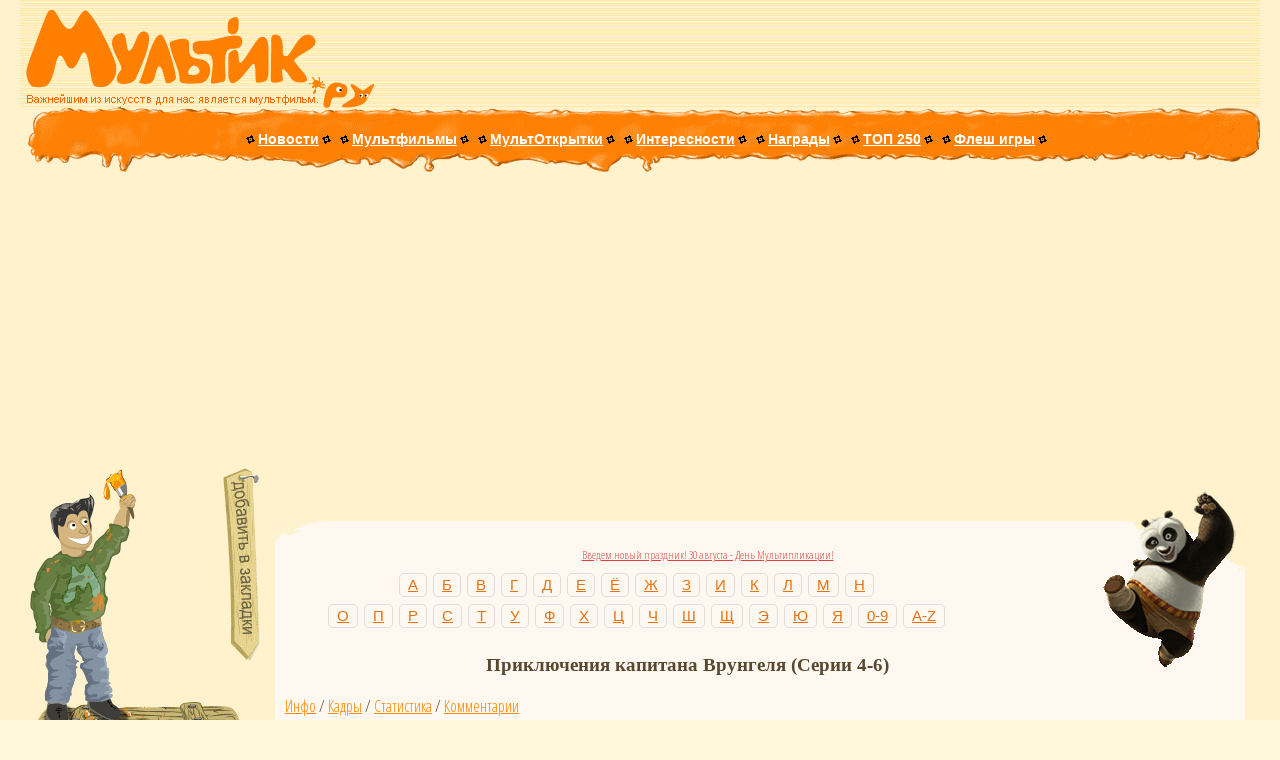

--- FILE ---
content_type: text/html; charset=CP1251
request_url: https://myltik.ru/index.php?topic=db&fe=wappic&multid=454&picid=1678
body_size: 10377
content:
<html>
<head>
<title>Мультик.Ру: все о мультиках, мультяшках и мультфильмах</title>
<meta http-equiv="content-type" content="text/html; charset=windows-1251">
<meta http-equiv="content-language" content="ru-RU">
<META name="Description" content="Мультфильмы - лучшие советские мультфильмы, новые русские мультфильмы, список мультфильмов">
<meta name="verify-v1" content="/1YzragcBbx0rW1gpGCrPvpveBjBzjmI0NNk5OIcWgM=" />
<META name="Classification" content="News, Video, Movie, Links">
<META name="Category" content="News, Video, Movie, Links">
<meta HTTP-EQUIV="Pragma" content="no-cache">
<meta name="document-state" content="dynamic">
<meta name="revizit-after" content="3 days">
<meta name="robots" content="index,follow">
<meta name="resource-type" content="document">
<meta name="url" content="https://www.myltik.ru">

<link rel="stylesheet" href="/js/jquery.tooltip.css" />
<link rel="stylesheet" type="text/css" href="/css/jquery.lightbox-0.5.css" media="screen" />

<script src="/js/jquery.min.js"></script>
<script src="/js/jquery.tooltip.pack.js" type="text/javascript"></script>
<script type="text/javascript" src="/js/jquery.lightbox-0.5.js"></script>
<script type="text/javascript" src="/js/general.js"></script>
<script type="text/javascript">
$(function(){

	var data;
	$('.personPopupTrigger').live('mouseover', function(){
		var pageID = $(this).attr('id');
        $('div.body').html('<img src="/images/spinner.gif" alt="Идёт загрузка" />'); //Отображаем крутилку
		$.post("/tultip.php", {pade: pageID},
		function(data){
			if (data == 0){
				 data="Нет изображения";
			}

			$('div.body').html(data);
		});

	});

	$('.personPopupTrigger').tooltip({
		track: true,
		delay: 0,
		showURL: false,
		showBody: " - ",
		fade: 250,
		positionLeft: true,
		bodyHandler: function() {
			return "";
		}
	});

	$('.gallery a').lightBox();
});
</script>
</head>
<link rel="stylesheet" type="text/css" href="cssstyle/myltik_ru.css">
<link rel="shortcut icon" type="image/ico" href="favicon.ico" />
<script language="javascript" src="myltik_ru.js"></script>
<body bgcolor="#fff8d8" topmargin="0px" leftmargin="0px" rightmargin="0px" bottommargin="0px" marginheight="0px" marginwidth="0px">

<!--ВЕРШИНА -->
<table border="0" height="108px" width="100%" cellspacing="0" cellpadding="0" background="images/topz.gif">
<tr><td height="10px" nowrap class="banin"><img align="left" src="/images/0.gif" width="770px" height="10px"  HSPACE="0" VSPACE="0" alt=""></td></tr>

<tr><td background="images/logo-r.gif" style="background-repeat:no-repeat;"><font weight="bold" color="#ff9000" size="+3" face="fantasy"><a href="https://www.myltik.ru"><img src="/images/logo-l.gif" alt="Мультфильмы" align="left" width="297px" height="98px" HSPACE="0" VSPACE="0"></a></font>

<center>
<!--блок с баннером!-->
<table align="center" border="0" height="96px" width="481px" cellspacing="0" cellpadding="0">
<tr><td height="9px" width="481px" colspan="2"  nowrap class="banin"><img src="/images/0.gif" width="480px" height="9px"  HSPACE="0" VSPACE="0" alt=""></td></tr>
<tr>
<td width="6px" height="60px" nowrap class="banin"><img src="/images/0.gif" width="6px" height="60px"  HSPACE="0" VSPACE="0" alt=""></td>
<td height="60px" width="468px" nowrap class="banin"><nobr><!--БАННЕР 468x60 ВСТАВЛЯЕТСЯ НИЖЕ!-->

<!--БАННЕР 468x60 ВСТАВЛЯЕТСЯ ВЫШЕ!--></nobr>
</td>
</tr>
<tr><td width="481px" height="27px" colspan="2" nowrap class="banin"><img src="/images/0.gif" width="480px" height="27px"  HSPACE="0" VSPACE="0" alt=""></td></tr>
</table>

<!--блок с баннером, конец-->
</center>
</td></tr>
</table>
<!--ВЕРШИНА, КОНЕЦ-->

<!--СТРОКА МЕНЮ, НАЧАЛО-->
<table background="images/menu-bg.gif" bgcolor="#ff9000" border="0px" height="64px" width="100%" cellspacing="0" cellpadding="0">
<tr>
<td class="menu" height="64px" align="center" valign="top">
<div align="center" class="menu" style="margin-top:10px;margin-left:55px;">
<img alt="" src="/images/0.gif" HSPACE="0" VSPACE="0" width="500px" height="7px"><font size="1pt" alt=""><br></font>
&nbsp;&nbsp;&nbsp;
<!-- <nobr>
<img class="sep" src="/images/m-sep.gif" HSPACE="1" VSPACE="0" alt="">
<font class="lmenu">текущий раздел</font>
<img class="sep" src="/images/m-sep.gif" HSPACE="1" VSPACE="0" alt="">
</nobr>
&nbsp; -->
<nobr>
<img class="sep" src="/images/m-sep.gif" HSPACE="1" VSPACE="0">
<a id="pl" class="menuha" href="index.php?topic=news">Новости</a>
<img class="sep" src="/images/m-sep.gif" HSPACE="1" VSPACE="0">
</nobr>
&nbsp;
<nobr>
<img class="sep" src="/images/m-sep.gif" HSPACE="1" VSPACE="0">
<a id="pl" class="menuha" href="index.php?topic=db&fe=extsearch">Мультфильмы</a>
<img class="sep" src="/images/m-sep.gif" HSPACE="1" VSPACE="0">
</nobr>
&nbsp;
<nobr>
<img class="sep" src="/images/m-sep.gif" HSPACE="1" VSPACE="0">
<a id="pl" class="menuha" href="cards">МультОткрытки</a>
<img class="sep" src="/images/m-sep.gif" HSPACE="1" VSPACE="0">
</nobr>
&nbsp;
<nobr>
<img class="sep" src="/images/m-sep.gif" HSPACE="1" VSPACE="0">
<a id="pl" class="menuha" href="index.php?topic=interes">Интересности</a>
<img class="sep" src="/images/m-sep.gif" HSPACE="1" VSPACE="0">
</nobr>
&nbsp;
<nobr>
<img class="sep" src="/images/m-sep.gif" HSPACE="1" VSPACE="0">
<a id="pl" class="menuha" href="index.php?topic=awards">Награды</a>
<img class="sep" src="/images/m-sep.gif" HSPACE="1" VSPACE="0">
</nobr>
&nbsp;
</nobr>
<img class="sep" src="/images/m-sep.gif" HSPACE="1" VSPACE="0">
<a id="pl" class="menuha" href="index.php?topic=top250">ТОП 250</a>
<img class="sep" src="/images/m-sep.gif" HSPACE="1" VSPACE="0">
</nobr>
&nbsp;

<img vspace="0" hspace="1" src="/images/m-sep.gif" class="sep">
<a href="https://www.myltik.ru/games/" class="menuha" id="pl">Флеш игры</a>
<img vspace="0" hspace="1" src="/images/m-sep.gif" class="sep"></nobr>
&nbsp;
<!--
<img vspace="0" hspace="1" src="/images/m-sep.gif" class="sep">
<a href="https://www.myltik.ru/cartoons/" class="menuha" id="pl">Мултфильмы онлайн</a>
<img vspace="0" hspace="1" src="/images/m-sep.gif" class="sep">
-->

</div>
</td>

<td height="64px" width="48px"><img src="/images/menuslider.gif" align="right" HSPACE="0" VSPACE="0" width="48px" height="64px" alt=""></td>
</tr>
</table>
<!--СТРОКА МЕНЮ, КОНЕЦ-->
<div style="text-align:center;margin-bottom:5px;">

</div>
<!--БОЛЬШАЯ ТАБЛИЦА С ЛЕВОЙ КОЛОНКОЙ И КАРТОЧКАМИ, НАЧАЛО-->
<table border="0" width="100%" cellspacing="0" cellpadding="0" >
<tr>
<td width="240px" valign="top">
<!--ЛЕВАЯ КОЛОНКА, НАЧАЛО-->
<div style="margin-left:15px;">
<script async src="https://pagead2.googlesyndication.com/pagead/js/adsbygoogle.js?client=ca-pub-3504874855988214"
     crossorigin="anonymous"></script>
</div>
<!--репа и рука чувака, баннер, кнопка для закладок, НАЧАЛО-->
<table border="0" width="240px" height="234px" cellspacing="0" cellpadding="0">
<tr>
<td width="202px" height="90px" colspan="2" background="images/man-top-u.gif"><img src="/images/man-top.gif" width="202px" height="90px" HSPACE="0" VSPACE=0 alt=""></td>
<td width="38px" height="234px" nowrap rowspan="2"><noindex><a rel="nofollow" href="javascript:zakladka();"><img src="/images/addtofav.gif" width="38px" height="234px" HSPACE="0" VSPACE=0 alt="***" title="Добавить в закладки!"></a></noindex></td>
</tr>

<tr>
<td width="93px" height="144px"><img src="/images/man-mid.gif" width="93px" height="144px" HSPACE="0" VSPACE=0 alt=""></td>
<td width="109px" height="144px" valign="middle" align="center">
<div align="center">
<!-- <font style="font-size:12pt">место под баннер и кнопку (109х144)</font> -->
<!-- Banner Place 100x100N1 -->

<!-- ------------------- -->
<!-- <img align="left" src="/images/0.gif" width="100px" height="4px"  HSPACE="0" VSPACE="0" alt=""> -->
<br><font style="font-size:4pt">&nbsp;</font><br>
<!-- Banner Place 88x31N1 -->
<!-- ------------------- -->
</div>
</td>
</tr>
</table>
<!--тело мужика, баннер, кнопка для закладок, КОНЕЦ-->

<!--ноги мужика (+ крючки к баннеру), перекрестие козла и баннер 100х100, НАЧАЛО-->
<table border="0" width="240px" height="129px" cellspacing="0" cellpadding="0">
<tr>
<td width="240px" height="29px" colspan="3" background="images/man-bot.gif" style="background-repeat:no-repeat;"><!-- <img src="/images/0.gif" width="240px" height="29px" HSPACE="0" VSPACE=0 alt=""> --><img src="/images/man-bot-k.gif" width="240px" height="29px" HSPACE="0" VSPACE="0"></td>
</tr>

<tr>
<td width="66px" height="100px"><img src="/images/kozel-left.gif" width="66px" height="100px" HSPACE="0" VSPACE=0 alt=""></td>
<!--Вместо kozel-cross.gif вставляется баннер, в ячейке выше снимаются комменты с крюков!-->
<td width="100px" height="100px">
<!-- <img src="/images/kozel-cross.gif" width="100px" height="100px" HSPACE="0" VSPACE=0 alt=""> -->
<!-- Banner Place 100x100N1 -->

<center>

<!-- ------------------- -->
</td>
<td width="74px" height="100px"><img src="/images/kozel-right.gif" width="74px" height="100px" HSPACE="0" VSPACE=0 alt=""></td>
</tr>
</table>
<!--ноги мужика (+ крючки к баннеру), перекрестие козла и баннер 100х100, КОНЕЦ-->

<!--мышка и форма поиска, НАЧАЛО-->
<table border="0" width="240px" height="56px" cellspacing="0" cellpadding="0">
<tr>
<td width="240px" height="18px" colspan="3"><img src="/images/search-under.gif" width="240px" height="18px" HSPACE="0" VSPACE=0 alt=""></td>
</tr>

<tr>
<td width="65px" height="38px"><img src="/images/search-left.gif" width="65px" height="38px" HSPACE="0" VSPACE="0" alt=""></td>
<td width="131px" height="38px" background="images/search-bg.gif" bgcolor="#e07b01" valign="top">
<form action="index.php" method="post" name="multtitlesearchform">
<input name="topic" type="hidden" value="db">
<input name="fe" type="hidden" value="search">
<input name="mult" type="hidden" value="titlesearch">
<input type="text" value="МультПоиск " onFocus="this.value=''" name="multsearchstring" maxLength="255" style="margin:0;width:128px;height:22px;padding:4px;background:none;border:solid #ffe000 1px;color:#ffffff;font-weight:700;font-size:8pt;text-align:right;"></td>

<td width="44px" height="38px"><input align="right" type="image" alt="Искать!" title="Искать!" src="/images/search-btn.gif" width="44px" height="38px" HSPACE="0" VSPACE="0" border="0" onFocus="this.blur()" onclick='return validatesearch(multsearchstring);' style="cursor:hand;"></td>
</form>
</tr>
</table>
<!--мышка и форма поиска, КОНЕЦ-->

<center><div class="small" align="center"><strong>
<a href="index.php?topic=db&fe=extsearch">Расширенный поиск</a><br>
<br><a href="index.php?topic=db&fe=wappic&multid=422&picid=1545">Картинки на мобилку</a></strong><br><img src="/images/pic_hot.gif" width="20" height="16" border="0" alt="hot"> (бесплатные)</div></center>
<table border="0" width="240px" cellspacing="10" cellpadding="0px">
					<tr><td class="lcard">
					<center><b>Новые мультфильмы в базе данных:</b><br></center><img class="mark" src="images/mark.gif"><a href="http://www.myltik.ru/index.php?topic=db&fe=multview&multid=2124">Звёздные собаки: Белка и Стрелка</a><br><img class="mark" src="images/mark.gif"><a href="http://www.myltik.ru/index.php?topic=db&fe=multview&multid=2123">Девять (9)</a><br><img class="mark" src="images/mark.gif"><a href="http://www.myltik.ru/index.php?topic=db&fe=multview&multid=2122">Облачно, возможны осадки в виде фрикаделек</a><br><img class="mark" src="images/mark.gif"><a href="http://www.myltik.ru/index.php?topic=db&fe=multview&multid=2121">Том и Джерри)</a><br><img class="mark" src="images/mark.gif"><a href="http://www.myltik.ru/index.php?topic=db&fe=multview&multid=2120">Тачки </a><br><img class="mark" src="images/mark.gif"><a href="http://www.myltik.ru/index.php?topic=db&fe=multview&multid=2119">Космический джэм</a><br><img class="mark" src="images/mark.gif"><a href="http://www.myltik.ru/index.php?topic=db&fe=multview&multid=2118">Дом монстр</a><br><img class="mark" src="images/mark.gif"><a href="http://www.myltik.ru/index.php?topic=db&fe=multview&multid=2117">Рождественская история 3D</a><br><img class="mark" src="images/mark.gif"><a href="http://www.myltik.ru/index.php?topic=db&fe=multview&multid=2116">Возвращение кота</a><br><img class="mark" src="images/mark.gif"><a href="http://www.myltik.ru/index.php?topic=db&fe=multview&multid=2115">Яблочное зернышко 2</a><br></td></tr></table>	
									


<table border="0" width="240px" cellspacing="10" cellpadding="0px">
<tr><td class="lcard">
<center>МультОпрос<br></center>
<form action=golos/poll.php method=post target="_blank">
<center><strong>Как часто вы бываете в кинотеатре?</strong><br></center>
<input type=radio name=vote value="Каждый день"> Каждый день<br>
<input type=radio name=vote value="Раз в неделю"> Раз в неделю<br>
<input type=radio name=vote value="Раз в месяц"> Раз в месяц<br>
<input type=radio name=vote value="От случая к случаю"> От случая к случаю<br>
<input type=radio name=vote value="Никогда"> Никогда<br>

<center><br><input type=submit value=Голосовать! style='BORDER-RIGHT: #e07800 1px solid; BORDER-TOP: #e07800 1px solid; BORDER-LEFT: #e07800 1px solid; BORDER-BOTTOM: #e07800 1px solid; BACKGROUND-COLOR: #F0F0F0; FONT-FAMILY: Verdana, Arial, Helvetica, sans-serif; FONT-SIZE: 7pt; COLOR: #304858'></center>
</form>

</td></tr></table>

<!--ЕЩЁ ЧЁ-НИТЬ-->
<!--
<table border="0" width="240px" cellspacing="10" cellpadding="0px">
<tr><td class="lcard">
<center>Новости МультФорума</center><br><br>
<center></center>
</td></tr></table>-->



</td><!--ЛЕВАЯ КОЛОНКА, КОНЕЦ-->

<!-- ЦЕНТРАЛЬНАЯ КОЛОНКА, НАЧАЛО-->
<td valign="top" align="center">

<br><!--ЗАЯЦ-->
<table  border="0" width="97%" cellspacing="0" cellpadding="0">
<tr>
<td class="cardt" background="images/underrabbit.gif">
<img src="/images/ctr-rabbit.gif" align="right" width="155px" height="180px" HSPACE="0" VSPACE="0" alt="Заяц!" title="Заяц!">
<img src="/images/ctl-2.gif" align="left" class="c5050" HSPACE="0" style="margin: 32px 0px 0px 0px;" alt="">
<br><br>

<p class="cardp">


<p class="micro" align="center"><a class="rekl_class" href="http://www.myltik.ru/index.php?topic=interes/100let">Введем новый праздник! 30 августа - День Мультипликации!</a><br> 
</p>
	<div class="item-wrap">
		<div class="pagination orange">
			<a class="number" href="index.php?topic=db&fe=letview&let=3">А</a>
			<a class="number" href="index.php?topic=db&fe=letview&let=4">Б</a>
			<a class="number" href="index.php?topic=db&fe=letview&let=5">В</a>
			<a class="number" href="index.php?topic=db&fe=letview&let=6">Г</a>
			<a class="number" href="index.php?topic=db&fe=letview&let=7">Д</a>
			<a class="number" href="index.php?topic=db&fe=letview&let=8">Е</a>
			<a class="number" href="index.php?topic=db&fe=letview&let=9">Ё</a>
			<a class="number" href="index.php?topic=db&fe=letview&let=10">Ж</a>
			<a class="number" href="index.php?topic=db&fe=letview&let=11">З</a>
			<a class="number" href="index.php?topic=db&fe=letview&let=12">И</a>
			<a class="number" href="index.php?topic=db&fe=letview&let=14">К</a>
			<a class="number" href="index.php?topic=db&fe=letview&let=15">Л</a>
			<a class="number" href="index.php?topic=db&fe=letview&let=16">М</a>
			<a class="number" href="index.php?topic=db&fe=letview&let=17">Н</a><br>
			<a class="number" href="index.php?topic=db&fe=letview&let=18">О</a>
			<a class="number" href="index.php?topic=db&fe=letview&let=19">П</a>
			<a class="number" href="index.php?topic=db&fe=letview&let=20">Р</a>
			<a class="number" href="index.php?topic=db&fe=letview&let=21">С</a>
			<a class="number" href="index.php?topic=db&fe=letview&let=22">Т</a>
			<a class="number" href="index.php?topic=db&fe=letview&let=23">У</a>
			<a class="number" href="index.php?topic=db&fe=letview&let=24">Ф</a>
			<a class="number" href="index.php?topic=db&fe=letview&let=25">Х</a>
			<a class="number" href="index.php?topic=db&fe=letview&let=26">Ц</a>
			<a class="number" href="index.php?topic=db&fe=letview&let=27">Ч</a>
			<a class="number" href="index.php?topic=db&fe=letview&let=28">Ш</a>
			<a class="number" href="index.php?topic=db&fe=letview&let=29">Щ</a>
			<a class="number" href="index.php?topic=db&fe=letview&let=33">Э</a>
			<a class="number" href="index.php?topic=db&fe=letview&let=34">Ю</a>
			<a class="number" href="index.php?topic=db&fe=letview&let=35">Я</a>
			<a class="number" href="index.php?topic=db&fe=letview&let=1">0-9</a>
			<a class="number" href="index.php?topic=db&fe=letview&let=2">A-Z</a>			
		</div>
	</div><p class="title" align="center">Приключения капитана Врунгеля (Серии 4-6)</p><p align="left" class="small"><a href="index.php?topic=db&fe=multview&multid=454">Инфо</a> / <a href="index.php?topic=db&fe=multpic&multid=454">Кадры</a> / <a href="index.php?topic=db&fe=multstat&multid=454">Статистика</a> / <a href="index.php?topic=db&fe=commentview&multid=454">Комментарии</a></p><p align="center" class="small"><img src="db/mobilephone.gif" width="32" height="32" border="0" alt="Кадры"><br></p><p align="justify" class="small">Сделайте вашу мобильную жизнь ярче! С помощью этого сервиса вы легко можете загрузить цветную картинку на свой мобильный телефон <strong>БЕСПЛАТНО</strong>. Для этого вам надо:<br><ul><li class="small">Предварительно вам нужно удостовериться, что доступ на WAP входит в ваш тарифный план, и на телефоне произведены необходимые настройки (инструкции по настройке WAP-доступа вы можете получить у вашего оператора мобильной связи)<li class="small"> Установить разрешение дисплея вашего телефона<li class="small">С помощью желтой рамки выбрать область и размер изображения по душе<li class="small"> Сгенерировать уникальную WAP-ссылку<li class="small">Набрать WAP-ссылку в браузере вашего телефона для загрузки картинки<li class="small">Дождаться окончания загрузки и сохранить картинку в память своего телефона</ul></p><p align="justify" class="small">ВНИМАНИЕ: эта услуга доступна только для аппаратов с цветным дисплеем, поддерживающих функцию сохранения скачиваемых картинок.</p><br><table align="center" border="0" cellpadding="0" cellspacing="0" width="100%"><tr valign="top"><td><div class="small" align="center"><strong>1 шаг:</strong> выберите разрешение дисплея вашего телефона:<form action=index.php?topic=db&fe=wappic&multid=454&picid=1678&scrd=27 method=post><select name="scrd"><option value="0">32 x 176</option><option value="1">84 x 48</option><option value="2">96 x 60</option><option value="3">96 x 64</option><option value="4">96 x 65</option><option value="5">98 x 64</option><option value="6">98 x 65</option><option value="7">100 x 150</option><option value="8">101 x 54</option><option value="9">101 x 64</option><option value="10">101 x 80</option><option value="11">104 x 64</option><option value="12">104 x 80</option><option value="13">104 x 208</option><option value="14">112 x 64</option><option value="15">112 x 112</option><option value="16">120 x 120</option><option value="17">120 x 160</option><option value="18">128 x 64</option><option value="19">128 x 90</option><option value="20">128 x 96</option><option value="21">128 x 100</option><option value="22">128 x 128</option><option value="23">128 x 141</option><option value="24">128 x 143</option><option value="25">128 x 144</option><option value="26">128 x 160</option><option selected="selected" value="27">130 x 130</option><option value="28">132 x 132</option><option value="29">132 x 176</option><option value="30">160 x 128</option><option value="31">176 x 192</option><option value="32">176 x 208</option><option value="33">176 x 220</option><option value="34">208 x 320</option><option value="35">240 x 320</option><option value="36">324 x 324</option><option value="37">640 x 320</option></select>&nbsp;<input type=submit value=Установить! style="BORDER-RIGHT: #e07800 1px solid; BORDER-TOP: #e07800 1px solid; BORDER-LEFT: #e07800 1px solid; BORDER-BOTTOM: #e07800 1px solid; BACKGROUND-COLOR: #F0F0F0; FONT-FAMILY: Verdana, Arial, Helvetica, sans-serif; FONT-SIZE: 7pt; COLOR: #304858"></form><br><strong>Предосмотр:</strong><table align="center" border="0" cellpadding="0" cellspacing="0"><tbody><tr><td><img src="db/mobile/mob01.gif" alt=""></td><td align="center" background="db/mobile/mob02.gif" nowrap="nowrap" valign="middle"><img src="db/mobile/mob02.gif" alt=""><img src="db/mobile/mob12.gif" align="middle"></td><td><img src="db/mobile/mob03.gif"></td></tr><tr><td background="db/mobile/mob04.gif"> <img src="db/mobile/mob04.gif"></td><td align="center" valign="middle"><table bgcolor="#999999" border="0" cellpadding="3" cellspacing="0"><tbody><tr><td><table bgcolor="#999999" border="0" cellpadding="0" cellspacing="0"><tbody><tr><td><div style="position:absolute; width:130px; height:130px;"><img style="width: 341px; height: 278px; left: 0px; top: 0px; clip: rect(0px, 130px, 130px, 0px);" id="PreImg" src="db/rus/p/kapitan_vrungel.jpg" width="130" height="130"></div><img src="db/mobile/space.gif" width="130" height="130"></td></tr></tbody></table></td></tr></tbody></table></td><td background="db/mobile/mob06.gif"><img src="db/mobile/mob06.gif"></td></tr><tr><td background="db/mobile/mob13.gif" valign="bottom">&nbsp;</td><td align="center" background="db/mobile/mob08.gif"><br><table border="0" cellpadding="1" cellspacing="0" width="100%"><tbody><tr align="center" valign="middle"><td><img src="db/mobile/key.gif"></td><td><img src="db/mobile/key.gif"></td><td><img src="db/mobile/key.gif"></td></tr><tr align="center" valign="middle"><td><img src="db/mobile/key.gif"></td><td><img src="db/mobile/key.gif"></td><td><img src="db/mobile/key.gif"></td></tr><tr align="center" valign="middle"><td><img src="db/mobile/key.gif"></td><td><img src="db/mobile/key.gif"></td><td><img src="db/mobile/key.gif"></td></tr><tr align="center" valign="middle"><td><img src="db/mobile/key.gif"></td><td><img src="db/mobile/key.gif"></td><td><img src="db/mobile/key.gif"></td></tr></tbody></table></td><td background="db/mobile/mob14.gif" valign="bottom">&nbsp;</td></tr><tr><td background="db/mobile/mob13.gif" valign="bottom"><img src="db/mobile/mob07.gif"></td><td align="center" background="db/mobile/mob15.gif" valign="middle"><img src="db/mobile/mob12.gif" align="top"></td><td background="db/mobile/mob14.gif" valign="bottom"><img src="db/mobile/mob09.gif"></td></tr></tbody></table>
<script type="text/javascript">
<!--
obj = document.getElementById('PreImg');
obj.style.position = "absolute";
obj.style.left = Math.round(0) + 'px';
obj.style.top = Math.round(0) + 'px';
obj.style.width = Math.round(130) + 'px';
obj.style.height = Math.round(130) + 'px'
;obj.style.clip = "rect(" + Math.round(0) + "px " + Math.round(130) + "px " + Math.round(130) + "px " + Math.round(0) + "px)";
obj.style.overflow = "hidden";
//-->
</script>
</div></td>	<td><div class="small" align="center"><strong>2 шаг:</strong> двигайте и растягивайте (+ Ctrl или Shift) мышкой желтую рамку, выбирая нужную часть картинки и размер, затем нажмите кнопку "Ссылка"<br><script type="text/javascript" src="db/wz_dragdrop.js"></script>
<div class="micro" id="theCrop" style="position:absolute;background-color:transparent;border:2px solid yellow;width:139px;height:139px;background-image:url(db/transbg.png);"><font color="#FF0000">Тяните рамку мышкой (для изменения размера нажмите 'Shift' или 'Control')</font></div>
<table border="0" style="border-collapse:collapse; border:1px solid orange; width:341px;" align="center"><tr><td align="center" style="padding:5px;"><div class="micro" align="center">Оригинальное разрешение: 341px x 278px</div><div class="micro" align="center">&nbsp;</div></td></tr>
<tr><td><img src="db/rus/p/kapitan_vrungel.jpg" width="341" height="278" alt="Обрезать это изображение" name="theImage"></td></tr>
<tr><td align="center" style="font-size:11px;vertical-align:middle;padding:5px;"><input type="radio" id="resizeAny" name="resize" onClick="my_SetResizingType(0);" checked> <label for="resizeAny">В любом направлении</label><br><input type="radio" name="resize" id="resizeProp" onClick="my_SetResizingType(1);"> <label for="resizeProp">Пропорционально</label></td></tr>
<tr><td align="center"><div align="center"><input type="submit" value="Ссылка" style="width:40%; BORDER-RIGHT: #e07800 1px solid; BORDER-TOP: #e07800 1px solid; BORDER-LEFT: #e07800 1px solid; BORDER-BOTTOM: #e07800 1px solid; BACKGROUND-COLOR: #F0F0F0; FONT-FAMILY: Verdana, Arial, Helvetica, sans-serif; FONT-SIZE: 7pt; COLOR: #304858" id="submit" onClick="my_linkSubmit();"><br><br></div></td></tr>
</table>
  </td></tr><tr>	<td colspan="2"><div class="small" align="center"><strong>3 шаг:</strong> Ссылка<br><form><input id="PreLnk" type="text" value="???" name="piclink" maxLength="255" style="margin:0; width:500px; height:30px; padding:4px; background-color:#F0F0F0; border:solid #e07800 1px; color:#304858; font-weight:700; text-align:center;"></form></div><div align="center" class="small">Эту картинку вы можете бесплатно скачать через WAP по этому адресу.<br>Если не получается, попробуйте <strong><a href="index.php?topic=db&fe=letview&let=3">любую другую картинку</a></strong>.</div></td></tr></table><p class="small" align="justify">Если вы являетесь абонентом МТС, Би Лайн или Мегафон, то для того, чтобы скачать картинку, вам необходимо скопировать сгенерированную ссылку, кликнуть по ссылке вашего оператора ниже и в открывшемся окне вставить эту ссылку в текстовое поле отправки смс. Таким образом отправив смс себе, вам не придется набирать ссылку вручную.</p><center><table align="center" border="0" cellpadding="5" cellspacing="0"><tbody><tr><td><div class="small" align="center"><noindex><a rel="nofollow" href="http://sms.mts.ru/cgi-bin/cgi.exe?function=sms_send" target="_blank"><strong>МТС</strong></a></div></td><td width="20">&nbsp;</td><td><div class="small" align="center"><a rel="nofollow" href="http://www.beeonline.ru/portal/comm/send_sms" target="_blank"><strong>Би&nbsp;Лайн</strong></a></div></td><td width="20">&nbsp;</td><td><div class="small" align="center"><a rel="nofollow" href="http://sms.megafonmoscow.ru/" target="_blank"><strong>Мегафон</strong></a></noindex></div></td></tr></tbody></table></center><p class="small" align="justify"><strong>Совет:</strong> Удивите ваших друзей! Пошлите им смс вместе со ссылкой на картинку!</p><p align="left" class="title">FAQ</p><p class="small" align="justify">Если вы не знаете разрешение дисплея телефона, зайдите на <noindex><a rel="nofollow" href="http://www.ya.ru" target="_blank">Yandex.Ru</a></noindex>, введите модель телефона и найдите его описание. Если требуемое разрешение отсутствует в списке, <a href="index.php?topic=about">напишите нам</a>, и мы его добавим.</p><p class="small" align="justify">Картинки также можно сохранить себе на диск. Для это вставьте ссылку в ваш браузер на компьютере и сохраните картинку. Затем вы можете закачать ее сами на мобильный телефон через инфракрасный порт или Bluetooth, если ваш телефон это поддерживает.</p>
</p>

<br clear="all"><img src="/images/cbl-2.gif" align="left" class="c5050" HSPACE="0" VSPACE="0" alt=""><img src="/images/cbr-2.gif" align="right" class="c5050" HSPACE="0" VSPACE="0" alt=""><br>
</td>
</tr>
</table>


</td>
<!-- ЦЕНТРАЛЬНАЯ КОЛОНКА, КОНЕЦ-->
</tr>
</table>
<!--БОЛЬШАЯ ТАБЛИЦА С ЛЕВОЙ КОЛОНКОЙ И КАРТОЧКАМИ, КОНЕЦ-->

<div style="text-align:center;margin-bottom:5px;">
<div class="myltik-banner">
    <img src="https://myltik.com/storage/branding_media/ffbbed32-ff27-4095-bf7a-1e091291de8f.png" alt="Myltik.com" class="logo">
    <p>Наш каталог мультфильмов стал ещё лучше!<br>Мы создали для вас новый сайт — <strong><a href="https://myltik.com" title="Мультфильмы">Myltik.com</a></strong>!</p>
    <p>Что нового на Myltik.com?</p>
    <div class="features">
        <div class="feature">
            <h2>Новые Персоны и Трейлеры</h2>
            <p>Узнайте больше о создателях и актёрах, подаривших голос вашим любимым персонажам. Смотрите трейлеры новых и классических мультфильмов прямо на сайте.</p>
        </div>
        <div class="feature">
            <h2>Новинки и Полные Версии</h2>
            <p>Будьте в курсе всех новых мультфильмов и релизов. Смотрите полные версии старых и некоторых новых мультфильмов без ограничений.</p>
        </div>
    </div>
	<p>Хотите посмотреть <a href="https://myltik.com" title="мультики">мультики</a>?<br> <a href="https://myltik.com" title="Мультфильмы" class="cta">Переходите на Myltik.com и наслаждайтесь!</a></p>
</div>

<style>
    .myltik-banner {
        max-width: 100%;
        margin: 20px auto;
        background-color: rgba(255, 255, 255, 0.9);
        padding: 10px;
        box-shadow: 0 4px 8px rgba(0, 0, 0, 0.2);
        border-radius: 10px;
        text-align: center;
        color: #333;
        font-family: Arial, sans-serif;
        position: relative;
        z-index: 10;
    }
    .myltik-banner .logo {
        max-width: 50%;
        height: auto;
        margin-bottom: 10px;
    }
    .myltik-banner p {
        font-size: 1em;
        margin-bottom: 0.5em;
        color: #333;
    }
    .features {
        display: flex;
        flex-wrap: wrap;
        justify-content: center;
        gap: 10px;
    }
    .feature {
        background-color: #f5f5f5;
        border-radius: 10px;
        padding: 10px;
        flex: 1 1 calc(33% - 20px);
        box-shadow: 0 4px 8px rgba(0, 0, 0, 0.1);
        text-align: left;
    }
    .feature h2 {
        font-size: 1.2em;
        color: #FF6347;
        margin-bottom: 0.5em;
    }
    .feature p {
        font-size: 0.9em;
        color: #333;
    }
    .myltik-banner .cta {
        font-size: 1em;
        color: #fff;
        text-decoration: none;
        background-color: #FF6347;
        padding: 10px 20px;
        border-radius: 50px;
        display: inline-block;
        margin-top: 10px;
        transition: background-color 0.3s, color 0.3s, transform 0.3s;
        box-shadow: 0 4px 8px rgba(0, 0, 0, 0.2);
    }
    .myltik-banner .cta:hover {
        background-color: #ff4500;
        color: #fff;
        transform: scale(1.05);
    }
    .myltik-banner .cta:active {
        transform: scale(0.95);
    }
    @media (max-width: 600px) {
        .features {
            flex-direction: column;
        }
        .feature {
            width: 100%;
            flex: 1 1 100%;
        }
    }
</style>
</div>
<!--СТРОКА МЕНЮ-2, НАЧАЛО-->
<table bgcolor="#ffd975" border="0" height="40px" width="100%" cellspacing="0" cellpadding="0">
<tr><td height="1px"><img src="/images/0.gif" HSPACE="0" VSPACE="0" width="500px" height="1px" alt=""></td></tr>

<tr>
<td height="39px" align="center" valign="middle" class="menu">

<i>Все брэнды и кадры из мультфильмов являются собственностью их правообладателей.<br>
дизайн сайта &copy; DuxLab & Agent Smith</i>

</td>
</tr>

</table>
<!--СТРОКА МЕНЮ-2, КОНЕЦ-->


<table width="100%"  border="0" cellspacing="0" cellpadding="0">
  <tr>
    <td width="120px" align="center" valign="middle">
<!-- тут была кнопка ТИЦ -->
	</td>
    <td width="120px" align="center" valign="middle">
<!-- тут была кнопка рейтинга -->
	</td>
    <td align="center" valign="middle" rowspan="2">
<!--БАННЕР 468x60 ВСТАВЛЯЕТСЯ НИЖЕ!-->
<!-- тут была сдч -->
<!--БАННЕР 468x60 ВСТАВЛЯЕТСЯ ВЫШЕ!-->
	</td>
  </tr>
  <tr>
	<td align="center" valign="middle">
<!-- тут была кнопка рейтинга -->
	</td>
	<td align="center" valign="middle">
	</td>
  </tr>
</table>

<script type="text/javascript">
<!--

	SET_DHTML("theCrop"+MAXOFFLEFT+0+MAXOFFRIGHT+341+MAXOFFTOP+0+MAXOFFBOTTOM+278+RESIZABLE+MAXWIDTH+341+MAXHEIGHT+278+MINHEIGHT+25+MINWIDTH+25,"theImage"+NO_DRAG);

	dd.elements.theCrop.moveTo(dd.elements.theImage.x, dd.elements.theImage.y);
	dd.elements.theCrop.setZ(dd.elements.theImage.z+1);
	dd.elements.theImage.addChild("theCrop");
	dd.elements.theCrop.defx = dd.elements.theImage.x;
	dd.elements.theCrop.defy = dd.elements.theImage.y;
	my_SetResizingType();

	function my_DragFunc()
	{
		obj = document.getElementById('PreLnk');
		obj.style.color = "#304858";
		obj.value = "???";
		dd.elements.theCrop.maxoffr = dd.elements.theImage.w - dd.elements.theCrop.w;
		dd.elements.theCrop.maxoffb = dd.elements.theImage.h - dd.elements.theCrop.h;
		dd.elements.theCrop.maxw    = 341;
		dd.elements.theCrop.maxh    = 278;
		my_sh();
	}

	function my_ResizeFunc()
	{
		obj = document.getElementById('PreLnk');
		obj.style.color = "#304858";
		obj.value = "???";
		dd.elements.theCrop.maxw = (dd.elements.theImage.w + dd.elements.theImage.x) - dd.elements.theCrop.x;
		dd.elements.theCrop.maxh = (dd.elements.theImage.h + dd.elements.theImage.y) - dd.elements.theCrop.y;
		my_sh();
	}
	
	function my_sh()
	{
		var phoneW=130, phoneH=130;
		obj = document.getElementById('PreImg');
		obj.style.width = Math.round((phoneW * 341) / dd.elements.theCrop.w)+'px';
		obj.style.height = Math.round((phoneH * 278) / dd.elements.theCrop.h)+'px';

		var scX = dd.elements.theCrop.x - dd.elements.theImage.x;
		var scY = dd.elements.theCrop.y - dd.elements.theImage.y;

		var screenLeft = Math.round((phoneW * scX) / dd.elements.theCrop.w);
		var screenTop = Math.round((phoneH * scY) / dd.elements.theCrop.h);
		var screenRight = Math.round(screenLeft + phoneW);
		var screenBottom = Math.round(screenTop + phoneH);

		obj.style.left = Math.round(0 - screenLeft) + 'px';
		obj.style.top = Math.round(0 - screenTop) + 'px';
		obj.style.clip = "rect(" + screenTop + "px " + screenRight + "px " + screenBottom + "px " + screenLeft + "px)";
	}

	function my_Submit()
	{
		self.location.href = 'wap/pic.php?picid=1678&sx=' + 
			(dd.elements.theCrop.x - dd.elements.theImage.x) + '&sy=' + 
			(dd.elements.theCrop.y - dd.elements.theImage.y) + '&ex=' +
			((dd.elements.theCrop.x - dd.elements.theImage.x) + dd.elements.theCrop.w) + '&ey=' +
			((dd.elements.theCrop.y - dd.elements.theImage.y) + dd.elements.theCrop.h) + 
		'&strx=130&stry=130';
	}
	
	function my_linkSubmit()
	{
			obj = document.getElementById('PreLnk');
			obj.style.color = "#FF0000";
			obj.value = 'http://wap.myltik.ru/pic.1678.' + 
			(dd.elements.theCrop.x - dd.elements.theImage.x) + '.' + 
			(dd.elements.theCrop.y - dd.elements.theImage.y) + '.' +
			((dd.elements.theCrop.x - dd.elements.theImage.x) + dd.elements.theCrop.w) + '.' +
			((dd.elements.theCrop.y - dd.elements.theImage.y) + dd.elements.theCrop.h) + 
		'.130.130';
	}

	function my_SetResizingType(proportional)
	{
		if (proportional)
		{
			dd.elements.theCrop.scalable  = 1;
			dd.elements.theCrop.resizable = 0;
		}
		else
		{
			dd.elements.theCrop.scalable  = 0;
			dd.elements.theCrop.resizable = 1;
		}
	}
my_sh();	
//-->
</script><div align="left" style="float:left;">
<a href="index.php?topic=archives">Архив</a> | <a href="index.php?topic=help">Помощь</a> | <a href="index.php?topic=about">Контакты</a>
</div>
<i>
<div class="micro" align="right" style="font-size:90%;">
<!-- Yandex.Metrika counter -->
<script type="text/javascript">
(function (d, w, c) {
    (w[c] = w[c] || []).push(function() {
        try {
            w.yaCounter26567145 = new Ya.Metrika({id:26567145,
                    webvisor:true,
                    clickmap:true,
                    trackLinks:true,
                    accurateTrackBounce:true});
        } catch(e) { }
    });

    var n = d.getElementsByTagName("script")[0],
        s = d.createElement("script"),
        f = function () { n.parentNode.insertBefore(s, n); };
    s.type = "text/javascript";
    s.async = true;
    s.src = (d.location.protocol == "https:" ? "https:" : "http:") + "//mc.yandex.ru/metrika/watch.js";

    if (w.opera == "[object Opera]") {
        d.addEventListener("DOMContentLoaded", f, false);
    } else { f(); }
})(document, window, "yandex_metrika_callbacks");
</script>
<noscript><div><img src="//mc.yandex.ru/watch/26567145" style="position:absolute; left:-9999px;" alt="" /></div></noscript>
<!-- /Yandex.Metrika counter -->
<link href='https://fonts.googleapis.com/css?family=Open+Sans+Condensed:300,300italic,700&subset=latin,cyrillic' rel='stylesheet' type='text/css'>
<script defer src="https://static.cloudflareinsights.com/beacon.min.js/vcd15cbe7772f49c399c6a5babf22c1241717689176015" integrity="sha512-ZpsOmlRQV6y907TI0dKBHq9Md29nnaEIPlkf84rnaERnq6zvWvPUqr2ft8M1aS28oN72PdrCzSjY4U6VaAw1EQ==" data-cf-beacon='{"version":"2024.11.0","token":"451d94a4a2a8406593054ac9e26aad47","r":1,"server_timing":{"name":{"cfCacheStatus":true,"cfEdge":true,"cfExtPri":true,"cfL4":true,"cfOrigin":true,"cfSpeedBrain":true},"location_startswith":null}}' crossorigin="anonymous"></script>
</body>
</html>

--- FILE ---
content_type: text/html; charset=utf-8
request_url: https://www.google.com/recaptcha/api2/aframe
body_size: 266
content:
<!DOCTYPE HTML><html><head><meta http-equiv="content-type" content="text/html; charset=UTF-8"></head><body><script nonce="nsaIw-b4I2SiFvhXHwOcqw">/** Anti-fraud and anti-abuse applications only. See google.com/recaptcha */ try{var clients={'sodar':'https://pagead2.googlesyndication.com/pagead/sodar?'};window.addEventListener("message",function(a){try{if(a.source===window.parent){var b=JSON.parse(a.data);var c=clients[b['id']];if(c){var d=document.createElement('img');d.src=c+b['params']+'&rc='+(localStorage.getItem("rc::a")?sessionStorage.getItem("rc::b"):"");window.document.body.appendChild(d);sessionStorage.setItem("rc::e",parseInt(sessionStorage.getItem("rc::e")||0)+1);localStorage.setItem("rc::h",'1769409217341');}}}catch(b){}});window.parent.postMessage("_grecaptcha_ready", "*");}catch(b){}</script></body></html>

--- FILE ---
content_type: application/javascript; charset=windows-1251
request_url: https://myltik.ru/db/wz_dragdrop.js
body_size: 12973
content:
/* This notice must be untouched at all times.

wz_dragdrop.js    v. 4.55
The latest version is available at
http://www.walterzorn.com
or http://www.devira.com
or http://www.walterzorn.de

Copyright (c) 2002-2003 Walter Zorn. All rights reserved.
Created 26. 8. 2002 by Walter Zorn (Web: http://www.walterzorn.com )
Last modified: 23. 5. 2004

This DHTML & Drag&Drop Library adds Drag&Drop functionality
to the following types of html-elements:
- images, even if not positioned via layers,
  nor via stylesheets or any other kind of "hard-coding"
- relatively and absolutely positioned layers (DIV elements).
Moreover, it provides extended DHTML abilities.

This program is free software;
you can redistribute it and/or modify it under the terms of the
GNU General Public License as published by the Free Software Foundation;
either version 2 of the License, or (at your option) any later version.
This program is distributed in the hope that it will be useful,
but WITHOUT ANY WARRANTY;
without even the implied warranty of MERCHANTABILITY or FITNESS FOR A PARTICULAR PURPOSE.
See the GNU General Public License
at http://www.gnu.org/copyleft/gpl.html for more details.
*/


// PATH TO THE TRANSPARENT 1*1 PX IMAGE (required by NS 4 as spacer)
var spacer = 'db/transparentpixel.gif';




//window.onerror = new Function('return true;');


// Optional commands passed to SET_DHTML() on the html-page (g: may be applied globally, i: individually)
var CLONE            = 'C10nE';   // i  img      clone image
var COPY             = 'C0pY';    // i  img      create copies
var DETACH_CHILDREN  = 'd37aCH';  // i  lyr      detach images
var HORIZONTAL       = 'H0r1Z';   // i  img,lyr  horizontally draggable only
var MAXHEIGHT        = 'm7x8I';   // i  img,lyr  maximum height limit, "
var MAXOFFBOTTOM     = 'm7xd0wN'; // i  img,lyr  downward offset limit
var MAXOFFLEFT       = 'm7x23Ft'; // i  img,lyr  leftward offset limit
var MAXOFFRIGHT      = 'm7x0Ff8'; // i  img,lyr  rightward offset limit
var MAXOFFTOP        = 'm7xu9';   // i  img,lyr  upward offset limit
var MAXWIDTH         = 'm7xW1';   // i  img,lyr  maximum width limit, use with resizable or scalable
var MINWIDTH         = 'm1nw1';   // i  img,lyr  minimum width limit, "
var MINHEIGHT        = 'm1n8I';   // i  img,lyr  minimum height limit, "
var NO_ALT           = 'no81T';   // gi img      disable alt and title attributes
var NO_DRAG          = 'N0d4Ag';  // i  img,lyr  disable draggability
var RESET_Z          = 'r35E7z';  // gi img,lyr  reset z-index when dropped
var RESIZABLE        = 'r5IZbl';  // gi img,lyr  resizable if <ctrl> or <shift> pressed
var SCALABLE         = 'SCLbl';   // gi img,lyr  scalable           "
var SCROLL           = 'sC8lL';   // gi img,lyr  enable auto scroll functionality
var VERTICAL         = 'V3Rt1C';  // i  img,lyr  vertically draggable only

var dd_cursors = new Array(
	'c:default',
	'c:crosshair',
	'c:e-resize',
	'c:hand',
	'c:help',
	'c:move',
	'c:n-resize',
	'c:ne-resize',
	'c:nw-resize',
	'c:s-resize',
	'c:se-resize',
	'c:sw-resize',
	'c:text',
	'c:w-resize',
	'c:wait'
);
var dd_i = dd_cursors.length; while(dd_i--)
	eval('var CURSOR_' + (dd_cursors[dd_i].substring(2).toUpperCase().replace('-', '_')) + ' = "' + dd_cursors[dd_i] + '";');



function WZDD()
{
	this.n = navigator.userAgent.toLowerCase();
	this.db = (document.compatMode && document.compatMode.toLowerCase() != "backcompat")?
		document.documentElement
		: (document.body || null);
	this.op = !!(window.opera && document.getElementById);
	this.op6 = !!(this.op && !(this.db && this.db.innerHTML));
	if (this.op && !this.op6) document.onmousedown = new Function('e',
		'if (((e = e || window.event).target || e.srcElement).tagName == "IMAGE") return false;'
	);
	this.ie = !!(this.n.indexOf("msie") >= 0 && document.all && this.db && !this.op);
	this.iemac = !!(this.ie && this.n.indexOf("mac") >= 0);
	this.ie4 = !!(this.ie && !document.getElementById);
	this.n4 = !!(document.layers && typeof document.classes != "undefined");
	this.n6 = !!(typeof window.getComputedStyle != "undefined" && typeof document.createRange != "undefined");
	this.w3c = !!(!this.op && !this.ie && !this.n6 && document.getElementById);
	this.ce = !!(document.captureEvents && document.releaseEvents);
	this.px = (this.n4 || this.op6)? '' : 'px';
}
var dd = new WZDD();

dd.Int = function(d_x, d_y)
{
	return isNaN(d_y = parseInt(d_x))? 0 : d_y;
};

dd.getWndW = function()
{
	return dd.Int(
		(dd.db && !dd.op && !dd.w3c && dd.db.clientWidth)? dd.db.clientWidth
		: (window.innerWidth || 0)
	);
};

dd.getWndH = function()
{
	return dd.Int(
		(dd.db && !dd.op && !dd.w3c && dd.db.clientHeight)? dd.db.clientHeight
		: (window.innerHeight || 0)
	);
};

dd.getScrollX = function()
{
	return dd.Int(window.pageXOffset || (dd.db? dd.db.scrollLeft : 0));
};

dd.getScrollY = function()
{
	return dd.Int(window.pageYOffset || (dd.db? dd.db.scrollTop : 0));
};

dd.getPageXY = function(d_o)
{
	if (dd.n4 && d_o)
	{
		dd.x = d_o.pageX || 0;
		dd.y = d_o.pageY || 0;
	}
	else
	{
		dd.x = dd.y = 0; //global helper vars
		while (d_o)
		{
			dd.x += dd.Int(d_o.offsetLeft);
			dd.y += dd.Int(d_o.offsetTop);
			d_o = d_o.offsetParent || null;
		}
	}
};

dd.getCssXY = function(d_o)
{
	if (d_o.div)
	{
		if (dd.n4)
		{
			d_o.cssx = d_o.div.x;
			d_o.cssy = d_o.div.y;
		}
		else if (dd.ie4)
		{
			d_o.cssx = d_o.css.pixelLeft;
			d_o.cssy = d_o.css.pixelTop;
		}
		else
		{
			d_o.css.left = d_o.css.top = 0 + dd.px;
			dd.getPageXY(d_o.div);
			d_o.cssx = d_o.x - dd.x;
			d_o.cssy = d_o.y - dd.y;
			d_o.css.left = d_o.cssx + dd.px;
			d_o.css.top = d_o.cssy + dd.px;
		}
	}
	else
	{
		d_o.cssx = 0;
		d_o.cssy = 0;
	}
};

dd.getImgW = function(d_o)
{
	return d_o? dd.Int(d_o.width) : 0;
};

dd.getImgH = function(d_o)
{
	return d_o? dd.Int(d_o.height) : 0;
};

dd.getDivW = function(d_o)
{
	return dd.Int(
		dd.n4? (d_o.div? d_o.div.clip.width : 0)
		: d_o.div? (d_o.div.offsetWidth || d_o.css.pixelWidth || d_o.css.width || 0)
		: 0
	);
};

dd.getDivH = function(d_o)
{
	return dd.Int(
		dd.n4? (d_o.div? d_o.div.clip.height : 0)
		: d_o.div? (d_o.div.offsetHeight || d_o.css.pixelHeight || d_o.css.height || 0)
		: 0
	);
};

dd.getWH = function(d_o)
{
	d_o.w = dd.getDivW(d_o);
	d_o.h = dd.getDivH(d_o);
	if (d_o.css)
	{
		d_o.css.width = d_o.w + dd.px;
		d_o.css.height = d_o.h + dd.px;
		d_o.dw = dd.getDivW(d_o)-d_o.w;
		d_o.dh = dd.getDivH(d_o)-d_o.h;
		d_o.css.width = (d_o.w-d_o.dw) + dd.px;
		d_o.css.height = (d_o.h-d_o.dh) + dd.px;
	}
	else d_o.dw = d_o.dh = 0;
};

dd.getCssProp = function(d_o, d_pn6, d_pstyle, d_pn4)
{
	if (d_o && dd.n6) return ''+window.getComputedStyle(d_o, null).getPropertyValue(d_pn6);
	if (d_o && d_o.currentStyle) return ''+eval('d_o.currentStyle.'+d_pstyle);
	if (d_o && d_o.style) return ''+eval('d_o.style.'+d_pstyle);
	if (d_o && dd.n4) return ''+eval('d_o.'+d_pn4);
	return '';
};

dd.getDiv = function(d_x, d_d)
{
	d_d = d_d || document;
	if (dd.n4)
	{
		if (d_d.layers[d_x]) return d_d.layers[d_x];
		for (var d_i = d_d.layers.length; d_i--;)
		{
			var d_y = dd.getDiv(d_x, d_d.layers[d_i].document);
			if (d_y) return d_y;
		}
	}
	if (dd.ie) return d_d.all[d_x] || null;
	if (d_d.getElementById) return d_d.getElementById(d_x) || null;
	return null;
};

dd.getImg = function(d_o, d_nm, d_xy, d_w)
{
	d_w = d_w || window;
	var d_img;
	if ((d_img = d_w.document.images[d_nm]) && d_img.name == d_nm)
	{
		if (d_xy)
		{
			if (dd.n4)
			{
				dd.getPageXY(d_w);
				d_o.defx = d_img.x + dd.x;
				d_o.defy = d_img.y + dd.y;
			}
			else
			{
				dd.getPageXY(d_img);
				d_o.defx = dd.x;
				d_o.defy = dd.y;
			}
		}
		return d_img;
	}
	if (dd.n4) for (var d_i = d_w.document.layers.length; d_i--;)
	{
		var d_y = dd.getImg(d_o, d_nm, d_xy, d_w.document.layers[d_i]);
		if (d_y) return d_y;
	}
	return null;
};

dd.getParent = function(d_o)
{
	if (dd.n4)
	{
		for (var d_p, d_i = dd.elements.length; d_i--;)
		{
			if (!((d_p = dd.elements[d_i]).is_image) && d_p.div && (d_p.div.document.layers[d_o.name] || d_o.oimg && d_p.div.document.images[d_o.oimg.name]))
				d_p.addChild(d_o, d_p.detach, 1);
		}
	}
	else
	{
		var d_p = d_o.is_image? dd.getImg(d_o, d_o.oimg.name) : (d_o.div || null);
		while (d_p && !!(d_p = d_p.offsetParent || d_p.parentNode || null))
		{
			if (d_p.ddObj)
			{
				d_p.ddObj.addChild(d_o, d_p.ddObj.detach, 1);
				break;
			}
		}
	}
};

dd.getCmd = function(d_o, d_cmd, d_cmdStr)
{
	var d_i = d_o.id.indexOf(d_cmd), d_j,
	d_y = (d_i >= 0)*1;
	if (d_y)
	{
		d_j = d_i+d_cmd.length;
		if (d_cmdStr) d_o.cmd += d_o.id.substring(d_i, d_j);
		d_o.id = d_o.id.substring(0, d_i) + d_o.id.substring(d_j);
	}
	return d_y;
};

dd.getCmdVal = function(d_o, d_cmd, d_cmdStr, int0)
{
	var d_i = d_o.id.indexOf(d_cmd), d_j,
	d_y = (d_o.id.indexOf(d_cmd) >= 0)? dd.Int(d_o.id.substring(d_o.id.indexOf(d_cmd)+d_cmd.length)) : int0? -1 : 0;
	if (!int0 && d_y || int0 && d_y >= 0)
	{
		d_j = d_i+d_cmd.length+d_y.toString().length;
		if (d_cmdStr) d_o.cmd += d_o.id.substring(d_i, d_j);
		d_o.id = d_o.id.substring(0, d_i) + d_o.id.substring(d_j);
	}
	return d_y;
};

dd.addElt = function(d_o, d_p)
{
	dd.elements[dd.elements.length] = dd.elements[d_o.name] = d_o;
	if (d_p) d_p.copies[d_p.copies.length] = d_p.copies[d_o.name] = d_o;
};

dd.mkWzDom = function()
{
	var d_i = dd.elements.length; while(d_i--) dd.getParent(dd.elements[d_i]);
	d_i = dd.elements.length; while(d_i--)
		d_o = dd.elements[d_i];
		if (d_o.children && !d_o.parent)
		{
			var d_j = d_o.children.length; while(d_j--)
				d_o.children[d_j].setZ(d_o.z+d_o.children[d_j].z, 1);
		}
};

dd.addProps = function(d_o)
{
	var d_i, d_c;
	if (d_o.is_image)
	{
		d_o.div = dd.getDiv(d_o.id);
		if (d_o.div && typeof d_o.div.style != "undefined") d_o.css = d_o.div.style;
		d_o.nimg = (dd.n4 && d_o.div)? d_o.div.document.images[0] : (document.images[d_o.id+'NImG'] || null);
		if (!d_o.noalt && !dd.noalt)
		{
			d_o.nimg.alt = d_o.oimg.alt || '';
			if (d_o.oimg.title) d_o.nimg.title = d_o.oimg.title;
		}
		d_o.bgColor = '';
	}
	else
	{
		d_o.bgColor = dd.getCssProp(d_o.div, 'background-color','backgroundColor','bgColor').toLowerCase();
		if (dd.n6 && d_o.div)
		{
			if ((d_c = d_o.bgColor).indexOf('rgb') >= 0)
			{
				d_c = d_c.substring(4, d_c.length-1).split(',');
				d_o.bgColor = '#';
				for (var d_i = 0; d_i < d_c.length; d_i++) d_o.bgColor += parseInt(d_c[d_i]).toString(0x10);
			}
			else d_o.bgColor = d_c;
		}
	}
	if (dd.scalable) d_o.scalable = d_o.resizable^1;
	else if (dd.resizable) d_o.resizable = d_o.scalable^1;
	d_o.setZ(d_o.defz);
	d_o.cursor = d_o.cursor || dd.cursor || 'auto';
	d_o._setCrs(d_o.nodrag? 'auto' : d_o.cursor);
	d_o.visible = true;
};

dd.initz = function()
{
	if (!(dd && (dd.n4 || dd.n6 || dd.ie || dd.op || dd.w3c))) return;
	if (dd.op6) WINSZ(2);
	else if (dd.n6 || dd.ie || dd.op && !dd.op6 || dd.w3c) dd.recalc(1);
	var d_drag = (document.onmousemove == DRAG),
	d_resize = (document.onmousemove == RESIZE);
	if (dd.loadFunc) dd.loadFunc();
	if (d_drag && document.onmousemove != DRAG) dd.setEvtHdl(1, DRAG);
	else if (d_resize && document.onmousemove != RESIZE) dd.setEvtHdl(1, RESIZE);
	if ((d_drag || d_resize) && document.onmouseup != DROP) dd.setEvtHdl(2, DROP);
	dd.setEvtHdl(0, PICK);
};

dd.finlz = function()
{
	if (dd.ie && dd.elements)
	{
		var d_i = dd.elements.length; while (d_i--)
			dd.elements[d_i].del();
	}
};

dd.setEvtHdl = function(d_typ, d_func)
{
	if (!d_typ)
	{
		if (document.onmousedown != d_func) dd.downFunc = document.onmousedown || null;
		document.onmousedown = d_func;
	}
	else if (d_typ&1)
	{
		if (document.onmousemove != d_func) dd.moveFunc = document.onmousemove || null;
		document.onmousemove = d_func;
	}
	else
	{
		if (document.onmouseup != d_func) dd.upFunc = document.onmouseup || null;
		document.onmouseup = d_func;
	}
	if (dd.ce)
	{
		var d_e = (!d_typ)? Event.MOUSEDOWN : (d_typ&1)? Event.MOUSEMOVE : Event.MOUSEUP;
		d_func? document.captureEvents(d_e) : document.releaseEvents(d_e);
	}
};

dd.evt = function(d_e)
{
	this.but = (this.e = d_e || window.event).which || this.e.button || 0;
	this.button = (this.e.type == 'mousedown')? this.but
		: (dd.e && dd.e.button)? dd.e.button
		: 0;
	this.src = this.e.target || this.e.srcElement || null;
	this.src.tag = (this.src.tagName || this.src).toString().toLowerCase();
	this.x = dd.Int(this.e.pageX || this.e.clientX || 0);
	this.y = dd.Int(this.e.pageY || this.e.clientY || 0);
	if (dd.ie)
	{
		this.x += dd.getScrollX() - (dd.ie && !dd.iemac)*1;
		this.y += dd.getScrollY() - (dd.ie && !dd.iemac)*1;
	}
	this.modifKey = this.e.modifiers? (this.e.modifiers&Event.SHIFT_MASK || this.e.modifiers&Event.CONTROL_MASK)
		: (this.e.shiftKey || this.e.ctrlKey || false);
};

dd.recalc = function(d_x)
{
	if (dd.elements)
	{
		var d_o, d_i = dd.elements.length; while(d_i--)
		{
			if (!(d_o = dd.elements[d_i]).is_image && d_o.div)
			{
				dd.getWH(d_o);
				if (d_o.div.pos_rel)
				{
					dd.getPageXY(d_o.div);
					var d_dx = dd.x - d_o.x, d_dy = dd.y - d_o.y;
					d_o.defx += d_dx;
					d_o.x += d_dx;
					d_o.defy += d_dy;
					d_o.y += d_dy;
					var d_p, d_j = d_o.children.length; while(d_j--)
					{
						if (!(d_p = d_o.children[d_j]).detached && (d_o != d_p.defparent || !(d_p.is_image && dd.getImg(d_p, d_p.oimg.name, 1))))
						{
							d_p.defx += d_dx;
							d_p.defy += d_dy;
							d_p.moveBy(d_dx, d_dy);
						}
					}
				}
			}
			else if (d_o.is_image && !dd.op6 && !dd.n4)
			{
				if (dd.n6 && d_x && !d_o.defw) d_o.resizeTo(d_o.defw = dd.getImgW(d_o.oimg), d_o.defh = dd.getImgH(d_o.oimg));
				var d_defx = d_o.defx, d_defy = d_o.defy;
				if (!(d_o.parent && d_o.parent != d_o.defparent) && (d_x || !d_o.detached || d_o.horizontal || d_o.vertical) && dd.getImg(d_o, d_o.oimg.name, 1))
					d_o.moveBy(d_o.defx-d_defx, d_o.defy-d_defy);
			}
		}
	   }
};



function WINSZ(d_x)
{
	if (d_x)
	{
		if (dd.n4 || dd.op6 && d_x&2)
		{
			dd.iW = innerWidth;
			dd.iH = innerHeight;
			if (dd.op6) setTimeout("WINSZ()", 0x1ff);
		}
		window.onresize = new Function('WINSZ();');
	}
	else if ((dd.n4 || dd.op6) && (innerWidth != dd.iW || innerHeight != dd.iH)) location.reload();
	else if (dd.op6) setTimeout("WINSZ()", 0x1ff);
	else if (!dd.n4) setTimeout('dd.recalc()', 0xa);
}
WINSZ(1);



function DDObj(d_o, d_i)
{
	this.id = d_o;
	this.cmd = '';
	this.cpy_n = dd.getCmdVal(this, COPY);
	this.maxoffb = dd.getCmdVal(this, MAXOFFBOTTOM, 0, 1);
	this.maxoffl = dd.getCmdVal(this, MAXOFFLEFT, 0, 1);
	this.maxoffr = dd.getCmdVal(this, MAXOFFRIGHT, 0, 1);
	this.maxofft = dd.getCmdVal(this, MAXOFFTOP, 0, 1);
	var d_j = dd_cursors.length; while(d_j--)
		if (dd.getCmd(this, dd_cursors[d_j], 1)) this.cursor = dd_cursors[d_j].substring(2);
	this.clone = dd.getCmd(this, CLONE, 1);
	this.detach = dd.getCmd(this, DETACH_CHILDREN);
	this.scalable = dd.getCmd(this, SCALABLE, 1);
	this.horizontal = dd.getCmd(this, HORIZONTAL);
	this.noalt = dd.getCmd(this, NO_ALT, 1);
	this.nodrag = dd.getCmd(this, NO_DRAG);
	this.scroll = dd.getCmd(this, SCROLL, 1);
	this.resizable = dd.getCmd(this, RESIZABLE, 1);
	this.re_z = dd.getCmd(this, RESET_Z, 1);
	this.vertical = dd.getCmd(this, VERTICAL);
	this.maxw = dd.getCmdVal(this, MAXWIDTH, 1, 1);
	this.minw = Math.abs(dd.getCmdVal(this, MINWIDTH, 1, 1));
	this.maxh = dd.getCmdVal(this, MAXHEIGHT, 1, 1);
	this.minh = Math.abs(dd.getCmdVal(this, MINHEIGHT, 1, 1));

	this.name = this.id + (d_i || '');
	this.oimg = dd.getImg(this, this.id, 1);
	this.is_image = !!this.oimg;
	this.copies = new Array();
	this.children = new Array();
	this.parent = this.original = null;
	if (this.oimg)
	{
		this.id += 'div' + (d_i || '');
		this.w = dd.getImgW(this.oimg);
		this.h = dd.getImgH(this.oimg);
		this.dw = this.dh = 0;
		this.defz = dd.Int(dd.getCssProp(this.oimg, 'z-index','zIndex','zIndex')) || 1;
		this.defsrc = this.src = this.oimg.src;
		this.htm = '<img name="' + this.id + 'NImG"'+
			' src="' + this.oimg.src + '" '+
			'width="' + this.w + '" height="' + this.h + '">';
		this.t_htm = '<div id="' + this.id +
			'" style="position:absolute;'+
			'left:' + (this.cssx = this.x = this.defx) + 'px;'+
			'top:' + (this.cssy = this.y = this.defy) + 'px;'+
			'width:' + this.w + 'px;'+
			'height:' + this.h + 'px;">'+
			this.htm + '<\/div>';
	}
	else
	{
		if (!!(this.div = dd.getDiv(this.id)) && typeof this.div.style != "undefined") this.css = this.div.style;
		dd.getWH(this);
		if (this.div)
		{
			this.div.ddObj = this;
			this.div.pos_rel = ((this.div.parentNode? this.div.parentNode.tagName : this.div.parentElement? this.div.parentElement.tagName : '').toString().toLowerCase().indexOf('body') < 0);
		}
		dd.getPageXY(this.div);
		this.defx = this.x = dd.x;
		this.defy = this.y = dd.y;
		dd.getCssXY(this);
		this.defz = dd.Int(dd.getCssProp(this.div, 'z-index','zIndex','zIndex'));
	}
	this.defw = this.w || 0;
	this.defh = this.h || 0;
}

DDObj.prototype.moveBy = function(d_x, d_y, d_kds, d_o)
{
	if (!this.div) return;
	this.x += (d_x = dd.Int(d_x));
	this.y += (d_y = dd.Int(d_y));
	if (!d_kds || this.is_image || this.parent != this.defparent)
	{
		(d_o = this.css || this.div).left = (this.cssx += d_x) + dd.px;
		d_o.top = (this.cssy += d_y) + dd.px;
	}
	var d_i = this.children.length; while (d_i--)
	{
		if (!(d_o = this.children[d_i]).detached) d_o.moveBy(d_x, d_y, 1);
		d_o.defx += d_x;
		d_o.defy += d_y;
	}
};

DDObj.prototype.moveTo = function(d_x, d_y)
{
	this.moveBy(dd.Int(d_x)-this.x, dd.Int(d_y)-this.y);
};

DDObj.prototype.hide = function(d_m, d_o, d_p)
{
	if (this.div && this.visible)
	{
		d_p = this.css || this.div;
		if (d_m && !dd.n4)
		{
			this.display = dd.getCssProp(this.div, "display", "display", "display");
			if (this.oimg)
			{
				this.oimg.display = dd.getCssProp(this.oimg, "display", "display", "display");
				this.oimg.style.display = "none";
			}
			d_p.display = "none";
			dd.recalc();
		}
		else d_p.visibility = "hidden";
	}
	this.visible = false;
	var d_i = this.children.length; while (d_i--)
		if (!(d_o = this.children[d_i]).detached) d_o.hide(d_m);
};

DDObj.prototype.show = function(d_o, d_p)
{
	if (this.div)
	{
		d_p = this.css || this.div;
		if (d_p.display && d_p.display == "none")
		{
			d_p.display = this.display || "block";
			if (this.oimg) this.oimg.style.display = this.oimg.display || "inline";
			dd.recalc();
		}
		else d_p.visibility = "visible";
	}
	this.visible = true;
	var d_i = this.children.length; while (d_i--)
		if (!(d_o = this.children[d_i]).detached) d_o.show();
};

DDObj.prototype.resizeTo = function(d_w, d_h, d_o)
{
	if (!this.div) return;
	d_w = (this.w = dd.Int(d_w))-this.dw;
	d_h = (this.h = dd.Int(d_h))-this.dh;
	if (dd.n4)
	{
		this.div.resizeTo(d_w, d_h);
		if (this.is_image)
		{
			this.write('<img src="' + this.src + '" width="' + d_w + '" height="' + d_h + '">');
			(this.nimg = this.div.document.images[0]).src = this.src;
		}
	}
	else if (typeof this.css.pixelWidth != "undefined")
	{
		this.css.pixelWidth = d_w;
		this.css.pixelHeight = d_h;
		if (this.is_image)
		{
			(d_o = this.nimg.style).pixelWidth = d_w;
			d_o.pixelHeight = d_h;
		}
	}
	else
	{
		this.css.width = d_w + dd.px;
		this.css.height = d_h + dd.px;
		if (this.is_image)
		{
			(d_o = this.nimg).width = d_w;
			d_o.height = d_h;
			if (!d_o.complete) d_o.src = this.src;
		}
	}
};

DDObj.prototype.resizeBy = function(d_dw, d_dh)
{
	this.resizeTo(this.w+dd.Int(d_dw), this.h+dd.Int(d_dh));
};

DDObj.prototype.swapImage = function(d_x, d_cp)
{
	if (!this.nimg) return;
	this.nimg.src = d_x;
	this.src = this.nimg.src;
	if (d_cp)
	{
		var d_i = this.copies.length; while (d_i--)
			this.copies[d_i].src = this.copies[d_i].nimg.src = this.nimg.src;
	}
};

DDObj.prototype.setBgColor = function(d_x)
{
	if (dd.n4 && this.div) this.div.bgColor = d_x;
	else if (this.css) this.css.background = d_x;
	this.bgColor = d_x;
};

DDObj.prototype.write = function(d_x, d_o)
{
	this.text = d_x;
	if (!this.div) return;
	if (dd.n4)
	{
		(d_o = this.div.document).open();
		d_o.write(d_x);
		d_o.close();
		dd.getWH(this);
	}
	else if (!dd.op6)
	{
		this.css.height = 'auto';
		this.div.innerHTML = d_x;
		if (!dd.ie4) dd.recalc();
		if (dd.ie4 || dd.n6) setTimeout('dd.recalc();', 0); // n6.0: recalc twice
	}
};

DDObj.prototype.copy = function(d_n, d_p)
{
	if (!this.oimg) return;
	d_n = d_n || 1;
	while (d_n--)
	{
		var d_l = this.copies.length,
		d_o = new DDObj(this.name+this.cmd, d_l+1);
		if (dd.n4)
		{
			d_o.id = (d_p = new Layer(d_o.w)).name;
			d_p.clip.height = d_o.h;
			d_p.visibility = 'show';
			(d_p = d_p.document).open();
			d_p.write(d_o.htm);
			d_p.close();
		}
		else if (dd.db.insertAdjacentHTML) dd.db.insertAdjacentHTML("AfterBegin", d_o.t_htm);
		else if (document.createElement && dd.db && dd.db.appendChild)
		{
			dd.db.appendChild(d_p = document.createElement('div'));
			d_p.innerHTML = d_o.htm;
			d_p.id = d_o.id;
			d_p.style.position = 'absolute';
			d_p.style.width = d_o.w + 'px';
			d_p.style.height = d_o.h + 'px';
		}
		else if (dd.db && dd.db.innerHTML) dd.db.innerHTML += d_o.t_htm;
		d_o.defz = this.defz+1+d_l;
		dd.addProps(d_o);
		d_o.original = this;
		dd.addElt(d_o, this);
		if (this.parent)
		{
			this.parent.addChild(d_o, this.detached);
			d_o.defparent = this.defparent;
		}
		d_o.moveTo(d_o.defx = this.defx, d_o.defy = this.defy);
		if (dd.n4) d_o.defsrc = d_o.src = this.defsrc;
		d_o.swapImage(this.src);
	}
};

DDObj.prototype.addChild = function(d_kd, detach, defp)
{
	if (typeof d_kd != "object") d_kd = dd.elements[d_kd];
	if (d_kd.parent && d_kd.parent == this || d_kd == this || !d_kd.is_image && d_kd.defparent && !defp) return;

	this.children[this.children.length] = this.children[d_kd.name] = d_kd;
	d_kd.detached = detach || 0;
	if (defp) d_kd.defparent = this;
	else if (this == d_kd.defparent && d_kd.is_image) dd.getImg(this, d_kd.oimg.name, 1);
	if (!d_kd.defparent || this != d_kd.defparent)
	{
		d_kd.defx = d_kd.x;
		d_kd.defy = d_kd.y;
	}
	if (!detach)
	{
		d_kd.defz = d_kd.defz+this.defz-(d_kd.parent? d_kd.parent.defz : 0)+(!d_kd.is_image*1);
		d_kd.setZ(d_kd.z+this.z-(d_kd.parent? d_kd.parent.z : 0)+(!d_kd.is_image*1), 1);
	}
	if (d_kd.parent) d_kd.parent._removeChild(d_kd, 1);
	d_kd.parent = this;
};

DDObj.prototype._removeChild = function(d_kd, d_newp)
{
	if (typeof d_kd != "object") d_kd = this.children[d_kd];
	var d_oc = this.children, d_nc = new Array();
	for (var d_i = 0; d_i < d_oc.length; d_i++)
		if (d_oc[d_i] != d_kd) d_nc[d_nc.length] = d_oc[d_i];
	this.children = d_nc;
	d_kd.parent = null;
	if (!d_newp)
	{
		d_kd.detached = d_kd.defp = 0;
		if (d_kd.is_image) dd.getImg(d_kd, d_kd.oimg.name, 1);
	}
};

DDObj.prototype.attachChild = function(d_kd)
{
	(d_kd = (typeof d_kd != "object")? this.children[d_kd]: d_kd).detached = 0;
	d_kd.setZ(d_kd.defz + this.z-this.defz, 1);
};

DDObj.prototype.detachChild = function(d_kd)
{
	(d_kd = (typeof d_kd != "object")? this.children[d_kd]: d_kd).detached = 1;
};

DDObj.prototype.setZ = function(d_x, d_kds)
{
	if (d_kds)
	{
		var d_dz = d_x-this.z,
		d_i = this.children.length; while (d_i--)
			if (!(d_o = this.children[d_i]).detached) d_o.setZ(d_o.z+d_dz, 1);
	}
	dd.z = Math.max(dd.z, this.z = this.div? ((this.css || this.div).zIndex = d_x) : 0);
};

DDObj.prototype.maximizeZ = function()
{
	this.setZ(dd.z+1, 1);
};

DDObj.prototype._resetZ = function(d_o)
{
	if (this.re_z || dd.re_z)
	{
		this.setZ(this.defz);
		var d_i = this.children.length; while (d_i--)
			if (!(d_o = this.children[d_i]).detached) d_o.setZ(d_o.defz);
	}
};

DDObj.prototype.setCursor = function(d_x)
{
	this._setCrs(this.cursor = (d_x.indexOf('c:')+1)? d_x.substring(2) : d_x);
};

DDObj.prototype._setCrs = function(d_x)
{
	if (this.css) this.css.cursor = ((!dd.ie || dd.iemac) && d_x == 'hand')? 'pointer' : d_x;
};

DDObj.prototype.setDraggable = function(d_x)
{
	this.nodrag = !d_x*1;
	this._setCrs(d_x? this.cursor : 'auto');
};

DDObj.prototype.setResizable = function(d_x)
{
	this.resizable = d_x*1;
	if (d_x) this.scalable = 0;
};

DDObj.prototype.setScalable = function(d_x)
{
	this.scalable = d_x*1;
	if (d_x) this.resizable = 0;
};

DDObj.prototype.del = function(d_os, d_o)
{
	if (this.parent && this.parent._removeChild) this.parent._removeChild(this);
	if (this.original)
	{
		this.hide();
		if (this.original.copies)
		{
			d_os = new Array();
			for (var d_i = 0; d_i < this.original.copies.length; d_i++)
				if ((d_o = this.original.copies[d_i]) != this) d_os[d_os.length] = d_os[d_o.name] = d_o;
			this.original.copies = d_os;
		}
	}
	else if (this.is_image)
	{
		this.hide();
		if (this.oimg)
		{
		  if (dd.n4) this.oimg.src = this.defsrc;
		  else this.oimg.style.visibility = 'visible';
		}
	}
	else if (this.moveTo)
	{
		if (this.css) this.css.cursor = 'default';
		this.moveTo(this.defx, this.defy);
		this.resizeTo(this.defw, this.defh);
	}
	d_os = new Array();
	for (var d_i = 0; d_i < dd.elements.length; d_i++)
	{
		if ((d_o = dd.elements[d_i]) != this) d_os[d_os.length] = d_os[d_o.name] = d_o;
		else d_o._free();
	}
	dd.elements = d_os;
	if (!dd.op6 && !dd.n4) dd.recalc();
};

DDObj.prototype._free = function()
{
	for (var d_i in this)
		this[d_i] = null;
	dd.elements[this.name] = null;
};



dd.n4RectVis = function(vis)
{
	for (var d_i = 4; d_i--;)
	{
		dd.rectI[d_i].visibility = dd.rectA[d_i].visibility = vis? 'show' : 'hide';
		if (vis) dd.rectI[d_i].zIndex = dd.rectA[d_i].zIndex = dd.z+2;
	}
};

dd.n4RectPos = function(d_o, d_x, d_y, d_w, d_h)
{
	d_o.x = d_x;
	d_o.y = d_y;
	d_o.clip.width = d_w;
	d_o.clip.height = d_h;
};

// NN4: draw img resize rectangle
dd.n4Rect = function(d_w, d_h)
{
	if (!dd.rectI)
	{
		dd.rectI = new Array();
		dd.rectA = new Array();
	}
	if (!dd.rectI[0])
	{
		for (var d_i = 4; d_i--;)
		{
			(dd.rectI[d_i] = new Layer(1)).bgColor = '#000000';
			(dd.rectA[d_i] = new Layer(1)).bgColor = '#ffffff';
		}
	}
	if (!dd.rectI[0].visibility || dd.rectI[0].visibility == 'hide') dd.n4RectVis(1);
	dd.obj.w = d_w;
	dd.obj.h = d_h;
	for (var d_i = 4; d_i--;)
	{
		dd.n4RectPos(dd.rectI[d_i], dd.obj.x + (!(d_i-1)? (dd.obj.w-1) : 0), dd.obj.y + (!(d_i-2)? (dd.obj.h-1) : 0), d_i&1 || dd.obj.w, !(d_i&1) || dd.obj.h);
		dd.n4RectPos(dd.rectA[d_i], !(d_i-1)? dd.rectI[1].x+1 : (dd.obj.x-1), !(d_i-2)? dd.rectI[2].y+1 : (dd.obj.y-1), d_i&1 || dd.obj.w+2, !(d_i&1) || dd.obj.h+2);
	}
};

dd.reszTo = function(d_w, d_h)
{
	if (dd.n4 && dd.obj.is_image) dd.n4Rect(d_w, d_h);
	else dd.obj.resizeTo(d_w, d_h);
};

dd.embedVis = function(d_vis)
{
	var d_o = new Array('iframe', 'applet', 'embed', 'object');
	var d_i = d_o.length; while (d_i--)
	{
		var d_p = dd.ie? document.all.tags(d_o[d_i]) : document.getElementsByTagName? document.getElementsByTagName(d_o[d_i]) : null;
		if (d_p)
		{
			var d_j = d_p.length; while (d_j--)
			{
				var d_q = d_p[d_j];
				while (d_q.offsetParent || d_q.parentNode)
				{
					if ((d_q = d_q.parentNode || d_q.offsetParent || null) == dd.obj.div)
					{
						d_p[d_j].style.visibility = d_vis;
						break;
					}
				}
			}
		}
	}
};

dd.maxOffX = function(d_x, d_y)
{
	return (
		(dd.obj.maxoffl+1 && (d_y = dd.obj.defx-dd.obj.maxoffl)-d_x > 0
		|| dd.obj.maxoffr+1 && (d_y = dd.obj.defx+dd.obj.maxoffr)-d_x < 0)? d_y
		: d_x
	);
};

dd.maxOffY = function(d_x, d_y)
{
	return (
		(dd.obj.maxofft+1 && (d_y = dd.obj.defy-dd.obj.maxofft)-d_x > 0
		|| dd.obj.maxoffb+1 && (d_y = dd.obj.defy+dd.obj.maxoffb)-d_x < 0)? d_y
		: d_x
	);
};

dd.inWndW = function(d_x, d_y)
{
	var d_wx = dd.getScrollX(),
	d_ww = dd.getWndW();
	return (
		((d_y = d_wx+2)-d_x > 0) || ((d_y = d_wx+d_ww+dd.obj.w-2)-d_x < 0)? d_y
		: d_x
	);
};

dd.inWndH = function(d_x, d_y)
{
	var d_wy = dd.getScrollY(),
	d_wh = dd.getWndH();
	return (
		((d_y = d_wy+2)-d_x > 0) || ((d_y = d_wy+d_wh+dd.obj.h-2)-d_x < 0)? d_y
		: d_x
	);
};

// These two funcs limit the size of element when mouseresized.
// Implemented 22.5.2003 by Gregor Lьtolf <gregor@milou.ch>, modified by Walter Zorn
dd.limW = function(d_w)
{
	return (
		(dd.obj.minw-d_w > 0)? dd.obj.minw
		: (dd.obj.maxw > 0 && dd.obj.maxw-d_w < 0)? dd.obj.maxw
		: d_w
	);
};

dd.limH = function(d_h)
{
	return (
		(dd.obj.minh-d_h > 0)? dd.obj.minh
		: (dd.obj.maxh > 0 && dd.obj.maxh-d_h < 0)? dd.obj.maxh
		: d_h
	);
};


// Optional autoscroll-page functionality. Courtesy Cedric Savarese.
// Implemented by Walter Zorn
function DDScroll()
{
	if (!dd.obj || !dd.obj.scroll && !dd.scroll || dd.op || dd.ie4 || dd.whratio)
	{
		dd.scrx = dd.scry = 0;
		return;
	}
	var d_bnd = 0x1c,
	d_wx = dd.getScrollX(), d_wy = dd.getScrollY();
	if (dd.msmoved)
	{
		var d_ww = dd.getWndW(), d_wh = dd.getWndH(), d_y;
		dd.scrx = ((d_y = dd.e.x-d_ww-d_wx+d_bnd) > 0)? (d_y>>=2)*d_y
			: ((d_y = d_wx+d_bnd-dd.e.x) > 0)? -(d_y>>=2)*d_y
			: 0;
		dd.scry = ((d_y = dd.e.y-d_wh-d_wy+d_bnd) > 0)? (d_y>>=2)*d_y
			: ((d_y = d_wy+d_bnd-dd.e.y) > 0)? -(d_y>>=2)*d_y
			: 0;
	}
	if (dd.scrx || dd.scry)
	{
		window.scrollTo(
			d_wx + (dd.scrx = dd.obj.is_resized? dd.limW(dd.obj.w+dd.scrx)-dd.obj.w : dd.obj.vertical? 0 : (dd.maxOffX(dd.obj.x+dd.scrx)-dd.obj.x)),
			d_wy + (dd.scry = dd.obj.is_resized? dd.limH(dd.obj.h+dd.scry)-dd.obj.h : dd.obj.horizontal? 0 : (dd.maxOffY(dd.obj.y+dd.scry)-dd.obj.y))
		);
		dd.obj.is_dragged? dd.obj.moveTo(dd.obj.x+dd.getScrollX()-d_wx, dd.obj.y+dd.getScrollY()-d_wy)
			: dd.reszTo(dd.obj.w+dd.getScrollX()-d_wx, dd.obj.h+dd.getScrollY()-d_wy);
	}
	dd.msmoved = 0;
	window.setTimeout('DDScroll()', 0x33);
}



function PICK(d_ev)
{
	dd.e = new dd.evt(d_ev);
	if (dd.e.x >= dd.getWndW()+dd.getScrollX() || dd.e.y >= dd.getWndH()+dd.getScrollY()) return true; // on scrollbar
	var d_o, d_cmp = -1, d_i = dd.elements.length; while (d_i--)
	{
		d_o = dd.elements[d_i];
		if (dd.n4 && dd.e.but > 1 && dd.e.src == d_o.oimg && !d_o.clone) return false;
		if (d_o.visible && dd.e.but <= 1 && !d_o.nodrag && dd.e.x >= d_o.x && dd.e.x <= d_o.x+d_o.w && dd.e.y >= d_o.y && dd.e.y <= d_o.y+d_o.h)
		{
			if (d_o.z > d_cmp && dd.e.src.tag.indexOf('input') < 0 && dd.e.src.tag.indexOf('textarea') < 0 && dd.e.src.tag.indexOf('select') < 0 && dd.e.src.tag.indexOf('option') < 0)
			{
				d_cmp = d_o.z;
				dd.obj = d_o;
			}
		}
	}
	if (dd.obj)
	{
		dd.e.e.cancelBubble = true;
		var d_rsz = dd.e.modifKey && (dd.obj.resizable || dd.obj.scalable);
		if (dd.op && !dd.op6)
		{
			(d_o = document.getElementById('OpBlUr')).style.pixelLeft = dd.e.x;
			d_o.style.pixelTop = dd.e.y;
			(d_o = d_o.children[0].children[0]).focus();
			d_o.blur();
		}
		else if (dd.ie && !dd.ie4)
		{
			if (document.selection && document.selection.empty) document.selection.empty();
			dd.db.onselectstart = function()
			{
				event.returnValue = false;
			};
		}
		if (d_rsz)
		{
			dd.obj._setCrs('se-resize');
			dd.obj.is_resized = 1;
			dd.whratio = dd.obj.scalable? dd.obj.defw/dd.obj.defh : 0;
			if (dd.ie)
			{
				if (dd.ie4)
				{
					window.dd_x = dd.getScrollX();
					window.dd_y = dd.getScrollY();
				}
				setTimeout(
					'if (dd.obj && document.selection && document.selection.empty)'+
					'{'+
						'document.selection.empty();'+
						'if (dd.ie4) window.scrollTo(window.dd_x, window.dd_y);'+
					'}'
				,0);
			}
			dd.setEvtHdl(1, RESIZE);
			dd.reszTo(dd.obj.w, dd.obj.h);
		}
		else if (!dd.obj.nodrag)
		{
			dd.obj.is_dragged = 1;
			dd.setEvtHdl(1, DRAG);
		}
		dd.setEvtHdl(2, DROP);
		dd.embedVis('hidden');
		dd.obj.maximizeZ();
		dd.ofx = dd.obj.x+dd.obj.w-dd.e.x;
		dd.ofy = dd.obj.y+dd.obj.h-dd.e.y;
		if (window.my_PickFunc) my_PickFunc();
		DDScroll();
		return !(
			dd.obj.is_resized
			|| dd.n4 && dd.obj.is_image
			|| dd.n6 || dd.w3c
		);
	}
	if (dd.downFunc) return dd.downFunc(d_ev);
	return true;
}

function DRAG(d_ev)
{
	if (!dd.obj || !dd.obj.visible) return true;
	if (dd.ie4 || dd.w3c || dd.n6 || dd.obj.children.length > 0xf)
	{
		if (dd.wait) return false;
		dd.wait = 1;
		setTimeout('dd.wait = 0;', 5);
	}
	dd.e = new dd.evt(d_ev);
	if (dd.ie && !dd.e.but)
	{
		DROP(d_ev);
		return true;
	}
	dd.msmoved = 1;
	dd.obj.moveTo(
		dd.obj.vertical? dd.obj.x : dd.maxOffX(dd.inWndW(dd.ofx+dd.e.x)-dd.obj.w),
		dd.obj.horizontal? dd.obj.y : dd.maxOffY(dd.inWndH(dd.ofy+dd.e.y)-dd.obj.h)
	);

	if (window.my_DragFunc) my_DragFunc();
	return false;
}

function RESIZE(d_ev)
{
	if (!dd.obj || !dd.obj.visible) return true;
	if (dd.wait) return false;
	dd.wait = 1;
	setTimeout('dd.wait = 0;', 5);
	dd.e = new dd.evt(d_ev);
	if (dd.ie && !dd.e.but)
	{
		DROP(d_ev);
		return true;
	}
	dd.msmoved = 1;
	var d_w = dd.limW(dd.inWndW(dd.ofx+dd.e.x)-dd.obj.x);
	if (!dd.whratio) var d_h = dd.limH(dd.inWndH(dd.ofy+dd.e.y)-dd.obj.y);
	else
	{
		var d_h = dd.limH(dd.inWndH(Math.round(d_w/dd.whratio)+dd.obj.y)-dd.obj.y);
		d_w = Math.round(d_h*dd.whratio);
	}
	dd.reszTo(d_w, d_h);
	if (window.my_ResizeFunc) my_ResizeFunc();
	return false;
}

function DROP(d_ev)
{
	if (dd.obj)
	{
		if (dd.obj.is_dragged)
		{
			if (!dd.obj.is_image) dd.getWH(dd.obj);
		}
		else if (dd.n4)
		{
			if (dd.obj.is_image)
			{
				dd.n4RectVis(0);
				dd.obj.resizeTo(dd.obj.w, dd.obj.h);
			}
		}
		if (!dd.n4 && !dd.op6 || !dd.obj.is_image) dd.recalc();
		dd.setEvtHdl(1, dd.moveFunc);
		dd.setEvtHdl(2, dd.upFunc);
		if (dd.db) dd.db.onselectstart = null;
		dd.obj._setCrs(dd.obj.cursor);
		dd.embedVis('visible');
		dd.obj._resetZ();
		if (window.my_DropFunc)
		{
			dd.e = new dd.evt(d_ev);
			my_DropFunc();
		}
		dd.msmoved = dd.obj.is_dragged = dd.obj.is_resized = dd.whratio = 0;
		dd.obj = null;
	}
	dd.setEvtHdl(0, PICK);
}



function SET_DHTML()
{
	dd.elements = new Array();
	var d_a = SET_DHTML.arguments, d_ai, d_htm = '', d_o, d_i = d_a.length; while (d_i--)
	{
		if (dd.op6)
		{
			var d_t0 = (new Date()).getTime();
			while ((new Date()).getTime()-d_t0 < 0x99);
		}
		if (!(d_ai = d_a[d_i]).indexOf('c:')) dd.cursor = d_ai.substring(2);
		else if (d_ai == NO_ALT) dd.noalt = 1;
		else if (d_ai == SCROLL) dd.scroll = 1;
		else if (d_ai == RESET_Z) dd.re_z = 1;
		else if (d_ai == RESIZABLE) dd.resizable = 1;
		else if (d_ai == SCALABLE) dd.scalable = 1;
		else
		{
			d_o = new DDObj(d_ai);
			dd.addElt(d_o);
			d_htm += d_o.t_htm || '';
			if (d_o.oimg && d_o.cpy_n)
			{
				var d_j = 0; while (d_j < d_o.cpy_n)
				{
					var d_p = new DDObj(d_o.name+d_o.cmd, ++d_j);
					dd.addElt(d_p, d_o);
					d_p.defz = d_o.defz+d_j;
					d_p.original = d_o;
					d_htm += d_p.t_htm;
				}
			}
		}
	}
	if (dd.n4 || dd.n6 || dd.ie || dd.op || dd.w3c) document.write(
		(dd.n4? '<div style="position:absolute;"><\/div>\n'
		: (dd.op && !dd.op6)? '<div id="OpBlUr" style="position:absolute;visibility:hidden;width:0px;height:0px;"><form><input type="text" style="width:0px;height:0px;"><\/form><\/div>'
		: '') + d_htm
	);
	dd.z = 0x33;
	d_i = dd.elements.length; while (d_i--)
	{
		dd.addProps(d_o = dd.elements[d_i]);
		if (d_o.is_image && !d_o.original && !d_o.clone)
			dd.n4? d_o.oimg.src = spacer : d_o.oimg.style.visibility = 'hidden';
	}
	dd.mkWzDom();
	if (window.onload) dd.loadFunc = window.onload;
	window.onload = dd.initz;
	window.onunload = dd.finlz;
	dd.setEvtHdl(0, PICK);
}

function ADD_DHTML(d_o) // layers only!
{
	d_o = new DDObj(d_o);
	dd.addElt(d_o);
	dd.addProps(d_o);
	dd.mkWzDom();
}




////////////////////////////////////////////////////////////
// If not needed, all code below this line may be removed


// For backward compatibility
dd.d = document;            // < v. 2.72
var RESET_ZINDEX = RESET_Z; // < 3.44
var KEYDOWN_RESIZE = RESIZABLE; // < 4.43
var CURSOR_POINTER = CURSOR_HAND; // < 4.44
var NO_SCROLL = '';         // < v. 4.49




////////////////////////////////////////////////////////////
// FUNCTIONS FOR EXTENDED SCRIPTING
// Use these for your own extensions,
// or to call functions defined elsewhere



/* my_PickFunc IS AUTOMATICALLY CALLED WHEN AN ITEM STARTS TO BE DRAGGED.
The following objects/properties are accessible from here:

- dd.e: current mouse event
- dd.e.property: access to a property of the current mouse event.
  Mostly requested properties:
  - dd.e.x: document-related x co-ordinate
  - dd.e.y: document-related y co-ord
  - dd.e.src: target of mouse event (not identical with the drag drop object itself).
  - dd.e.button: currently pressed mouse button. Left button: dd.e.button <= 1

- dd.obj: reference to currently dragged item.
- dd.obj.property: access to any property of that item.
- dd.obj.method(): for example dd.obj.resizeTo() or dd.obj.swapImage() .
  Mostly requested properties:
	- dd.obj.name: image name or layer ID passed to SET_DHTML();
	- dd.obj.x and dd.obj.y: co-ordinates;
	- dd.obj.w and dd.obj.h: size;
	- dd.obj.is_dragged: 1 while item is dragged, else 0;
	- dd.obj.is_resized: 1 while item is resized, i.e. if <ctrl> or <shift> is pressed, else 0

For more properties and details, visit the API documentation
at http://www.walterzorn.com/dragdrop/api_e.htm (english) or
http://www.walterzorn.de/dragdrop/api.htm (german)    */
function my_PickFunc()
{
}




/* my_DragFunc IS CALLED WHILE AN ITEM IS DRAGGED
See the description of my_PickFunc above for what's accessible from here. */
function my_DragFunc()
{
	//window.status = 'dd.elements.' + dd.obj.name + '.x  = ' + dd.obj.x + '     dd.elements.' + dd.obj.name + '.y = ' + dd.obj.y;
}




/* my_ResizeFunc IS CALLED WHILE AN ITEM IS RESIZED
See the description of my_PickFunc above for what's accessible from here. */
function my_ResizeFunc()
{
	//window.status = 'dd.elements.' + dd.obj.name + '.w  = ' + dd.obj.w + '     dd.elements.' + dd.obj.name + '.h = ' + dd.obj.h;
}




/* THIS ONE IS CALLED ONCE AN ITEM IS DROPPED
See the description of my_PickFunc for what's accessible from here.
Here may be investigated, for example, what's the name (dd.obj.name)
of the dropped item, and where (dd.obj.x, dd.obj.y) it has been dropped... */
function my_DropFunc()
{
}


